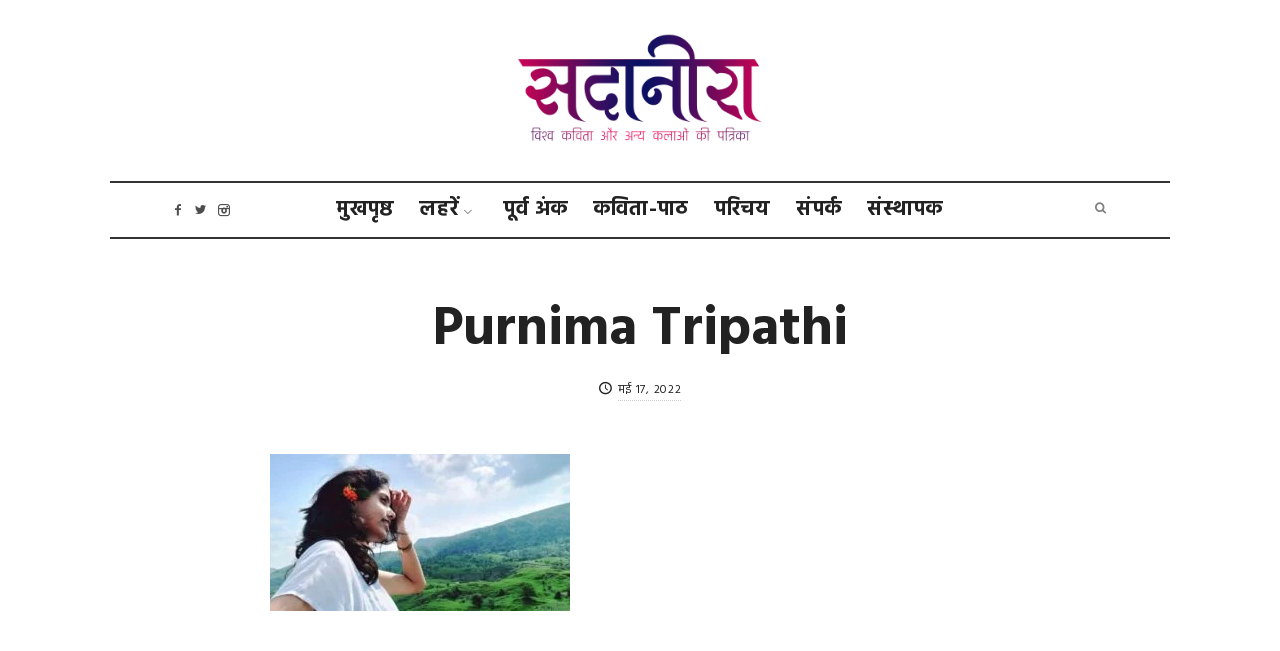

--- FILE ---
content_type: text/css
request_url: https://sadaneera.com/wp-content/themes/neera/css/768.css
body_size: 2592
content:

/* TABLETS */
@media screen and (min-width: 768px) {
	
	
	/*  --------------------------------------------
		BASE (@base) - base html elements
    -------------------------------------------- */
	
    /* ----- TYPOGRAPHY ----- */
	h1 {
		font-size: 48px;
		}
	h2 {
		font-size: 2em;
		}
	h3 {
		font-size: 1.4em;
		}
	h4 {
		font-size: 1.14em;
		}
	h5 {
		font-size: 1.0em;
		}
	p {
		margin: 0 0 1.4em 0;
		}
	ul,
	ol {
		margin: 1em 0 1.4em;
		}
		
	/* blockquote  */
	blockquote {
		max-width: 20em; margin-left: auto; margin-right: auto; font-size: 2.4em; line-height: 1.3;
		}
	blockquote.alignleft,
	blockquote.alignright {
		padding-bottom: 0; margin-bottom: 22px;
		}
	blockquote.alignleft {
		padding-right: 0; text-align: left;
		}
	blockquote.alignright {
		padding-left: 0; text-align: right;  
		}
	hr {
		margin: 4em 0;
		}
	
	/* FORMS */
	.input-text, 
	select,
	.uploader,
	.selector {
		max-width: 320px; 
		}
	textarea {
		min-height: 14em; max-width: 768px;
		}



	/*  --------------------------------------------
		LAYOUT (@layout) : layout styles
    -------------------------------------------- */

	.site-main {
		padding: 50px 0;
		}
	/* MIDDLE BOXED */
	.is-middle-boxed .site-main {
		margin-bottom: 70px;
		}
	.is-middle-boxed .top-content + .site-main {
		margin-top: 50px;
		}
		
	.hentry {
		margin-bottom: 2em; 
		}
    .entry-header {
        margin-bottom: 3em;
        }
	.entry-meta > span {
		margin-right: 16px;
		}
    
    /* FOOTER */
    .site-footer .site-info {
		padding: 22px 0;
        }
    /* Footer Subscribe */
	.footer-subscribe .layout-medium {
		padding: 3.8em 0;
		}
	.footer-subscribe h3 {
		font-size: 4.2em;
		}
	.footer-subscribe p:nth-child(n+2) {
		display: inline-block; margin-bottom: 0;
		}
	.footer-subscribe p:nth-child(2) {
		margin-right: 1.4em;
		}
	/* Footer Instagram - size: default or thumbnail = 12 column */
	.footer-insta ul li { 
		width: 8.333%;
		}
	/* instagram size : small = 8 column */
	.footer-insta .instagram-size-small li,
	.is-body-boxed .footer-insta ul li,
	.is-footer-boxed .footer-insta ul li {
		width: 12.5%;
		}
	/* instagram size : large = 6 column */
	.footer-insta .instagram-size-large li,
	.is-body-boxed .footer-insta .instagram-size-small li,
	.is-footer-boxed .footer-insta .instagram-size-small li {
		width: 16.66666666666667%;
		}
	/* instagram size : original = 4 column */
	.footer-insta .instagram-size-original li,
	.is-body-boxed .footer-insta .instagram-size-large li,
	.is-footer-boxed .footer-insta .instagram-size-large li  {
		width: 25%;
		}
	.is-body-boxed .footer-insta .instagram-size-original li,
	.is-footer-boxed .footer-insta .instagram-size-original li  {
		width: 33.33%;
		}
	

    /* SIDEBAR */
    /*.is-tablet-sidebar .with-sidebar { 
        float: left; width: 100%; margin-right: -240px;
        }
	.is-tablet-sidebar .with-sidebar .site-content {
		margin-right: 240px; padding-right: 30px;
		}
    .is-tablet-sidebar .sidebar { 
        float: left; width: 240px; margin-top: 0;
        }*/
	/* LEFT SIDEBAR */
	/*.is-tablet-sidebar.is-sidebar-left .with-sidebar {
		float: right; margin-left: -240px; margin-right: 0;
		}
	.is-tablet-sidebar.is-sidebar-left .with-sidebar .site-content {
		margin-left: 240px; margin-right: 0; padding-left: 30px; padding-right: 0;
		}
    .is-tablet-sidebar.is-sidebar-left .sidebar { 
        float: right;
        }*/
		
	/* WIDGET AREA */
	.widget-area .widget { 
		margin: 0 0 4.4em 0;
		}
	/* TOP10 Popular Posts Widget */
	.tptn_posts_widget img {
		max-height: 94px;
		}
	.tptn_title {
		margin-top: 0.3em;
		}
    
	
	/*  --------------------------------------------
		MODULES @modules : reusable styles
    -------------------------------------------- */
	
	/* OWL CAROUSEL */
	.owl-theme .owl-nav {
		display: block;
		}
		
	/* FEATURED AREA */
	.featured-area {
		margin-left: -5px; margin-right: -5px; margin-top: 5px;
		}
	.blocks { 
		margin: 0 -5px;
		}
	.block { 
		padding: 5px;
		}
	
	/* ratio 16: 9 */
	.ratio-16-9 .post-wrap {
		padding-top: 56.25%;
		}
	/* ratio-16-9 post-slider height align fix */
	.ratio-16-9 .post-slider .post-wrap {
		padding-top: 57.25%;
		}
		
	/* INTRO */	
	.intro {
		margin-left: 5px; margin-right: 5px;
		}
	.intro-text {
		width: 70%; 
		}
	
	/* SECTION TITLE */
	.section-title {
		margin-bottom: 40px !important;
		}
	
	
	
	/*  --------------------------------------------
		BLOG (@blog) - blog related styles
    -------------------------------------------- */
	
	/* CATEGORY PAGE */	
	.archive-header .entry-title {
		font-size: 2.3em;
		}
	
	/* BLOG REGULAR */
	.blog-regular .entry-header {
		margin-bottom: 2em;
		}
	.blog-regular .entry-title { 
		font-size: 2.4em;
		}
		
	/* BLOG LIST */
	.blog-list .hentry {
		margin-bottom: 3em;
		}
	.blog-list .hentry-middle {
		padding: 2em 3em;
		}
	.blog-list .entry-content {
		display: block;
		}
	.blog-list .featured-image {
		padding-top: 41%;
		}
	
	/* BLOG CIRCLES */
	.blog-circles .hentry-middle {
		padding: 1em 3em 0em;
		}
	.blog-circles .hentry:not(:hover) .featured-image {
		border-radius: 50%; -webkit-transform: scale(1.2) translateX(-16px) translateY(-30px); transform: scale(1.2) translateX(-16px) translateY(-30px);
		}
	.blog-circles .hentry:nth-child(even):not(:hover) .featured-image {
		float: right; -webkit-transform: scale(1.2) translateX(16px) translateY(30px); transform: scale(1.2) translateX(16px) translateY(30px);
		}
	
	/* BLOG GRID */
	.blog-grid .hentry {
		width: 50%; float: left;
		}

	/* BLOG SIMPLE */
	.blog-simple {
		margin-bottom: 2em;
		}
	.blog-simple .hentry {
		height: 92px;
		}
	.blog-simple .hentry-left {
		width: 92px; height: 92px;
		}
	.blog-simple .hentry-middle {
		margin-left: 120px;
		}
	.blog-simple .entry-date {
		padding-top: 28px;
		}
	.blog-simple .entry-title {
		font-size: 25px;
		}
	.blog-simple .day {
		font-size: 33px;
		}
	
	/* BLOG SINGLE */
	.single .hentry > .entry-title {
		width: 80%; margin-left: auto; margin-right: auto;
		}
	html:not(.is-single-post-title-with-margins) .top-content-single .post-header-classic .entry-header {
		padding: 40px 0;
		}
	
	/* SINGLE POST OVERLAY */
	.top-content-single .post-wrap {
		padding-top: 50%;
		}
    
    /* SOCIAL FEED & FLICKR WIDGET */
    .social-feed ul li,
	.flickr_badge_image { 
        width: 50%;
        }
    .social-feed ul li img,
	.flickr_badge_image img { 
        width: 100%; max-width: none;
        }
	
    /* PAGINATION */
    .navigation {
        letter-spacing: 2px;
        }
	.comment-nav {
		margin: 3em 0 6em;
		}
	
	/* RELATED POSTS */
	.related-posts {
		padding: 2em 0;
		}
	.related-posts .block {
		width: 33.33%; float: left;
		}
	.related-post.post-classic {
		padding-bottom: 0;
		}
    
	/* NAV SINGLE */	
	.nav-single > div { 
		float: left; width: 50%; 
		}
        
    /* ABOUT THE AUTHOR */
    .about-author {
        margin: 3em 0;
        }
	.is-about-author-boxed .author-bio,
	.is-about-author-boxed-dark .author-bio,
	.is-about-author-border .author-bio,
	.is-about-author-border-arrow .author-bio {
		padding: 2em 2em 1.1em;
		}
    .author-img {
        width: 116px;
        }
	.author-info {
		margin-left: 142px;
		}
	
	/* COMMENTS */
    .commentlist {
        padding-bottom: 2em;
        }
    .comment-meta img {
        max-width: 76px; position: absolute; top: 20px; left: 0;
        }
	/* BOXED */
    .is-comments-boxed .comments-area article {
        padding: 1.6em 2.4em;
        }
    .is-comments-boxed .comment-meta img {
        top: 20px; left: 24px;
        }
	/* BOXED IMAGE OUT */
	.is-comments-image-out .comment-meta img  {
		left: -36px;
		}
	.is-comments-image-out .comment-meta, 
	.is-comments-image-out .comment-content {
		margin-left: 32px;
		}

    .comment-meta,
    .comment-content {
        margin-left: 92px;
        }
    .comments-area ol ol,
	.comments-area ol #respond {
        margin-left: 8%;
        }
    .comments-area ol ol ol,
	.comments-area ol ol #respond {
        margin-left: 4%;
        }
	.comment-content p {
		font-size: 13px;
		}
	.bypostauthor > article:before {
    	font-size: 68px; right: 34px;
		}
    
    /* COMMENT FORM */
	#respond {
		margin: 3em 0;
		}
	/* BOXED */
	.is-comment-form-boxed #respond {
		padding: 3em;
		}
		
    #respond form p { 
        margin-bottom: 0; 
        }
    .comment-form-author,
    .comment-form-email,
    .comment-form-url{
        float: left; width: 30%; margin-right: 3%;
        }
    .comment-form-url {
        width: 34%; margin-right: 0;
        }
    .form-allowed-tags,
    .form-submit { 
        clear: left; 
        }
    .form-submit {
        padding-top: 2em;
        }
	
    /* post format: status  */
    .format-status .entry-content > p:first-child {
        font-size: 1.1em; padding: 1em 1.8em;
        }	
	
	/*  --------------------------------------------
		SHOP (@shop) - shop related styles
    -------------------------------------------- */
	.shop-filters {
		overflow: hidden;
		}
	.shop-filters .woocommerce-result-count {
		float: left; margin: 0; padding-top: 20px; font-size: 12px; letter-spacing: .02em;
		}
	.shop-filters select {
		float: right; width: auto; max-width: none; border: 0; direction: rtl;
		}
	.woocommerce .product .entry-meta span.price {
		font-size: 13px;
		}
	.woocommerce .product .price del {
		color: #daa4a4; margin-right: 16px;
		}
	
	/* SHOP SINGLE */
	.woocommerce #content div.product div.images, 
	.woocommerce div.product div.images, 
	.woocommerce-page #content div.product div.images, 
	.woocommerce-page div.product div.images {
   	 	width: 46%;
		}
	.woocommerce .panel h2 {
		font-size: 1.8em;
		}

	/* Reviews */
	.woocommerce #reviews #comments ol.commentlist li img.avatar {
		width: 60px; height: 60px;
		}
	.woocommerce #reviews #comments ol.commentlist li .comment-text.comment-text {
		margin-left: 78px; padding: 20px 30px;
		}
	
	/* CART */
	.woocommerce table.shop_table {
		border-top: 0;
		}
	
	/* MY ACCOUNT */
	.woocommerce-MyAccount-navigation ul {
    	margin: 0;
		}
	.woocommerce-account .woocommerce-MyAccount-navigation {
    	width: 150px; position: absolute;
		}
	.woocommerce-account .woocommerce-MyAccount-content {
		float: left; width: 100%; padding-left: 210px; min-height: 320px;
		}
	.woocommerce-MyAccount-navigation ul li,
	.woocommerce-MyAccount-navigation ul li a {
		display: block; margin-bottom: -1px;
		}
	.woocommerce-MyAccount-navigation ul li a {
		padding: 16px 24px;
		}	
	
	/* PORTFOLIO */
	.type-portfolio.hentry p {
		margin-bottom: 2.4em;
		}
		
	
}


/* TABLET ONLY */
@media screen and (min-width: 768px) and (max-width:991px) {
	
	/* FEATURED AREA */
	.slider-box .post-wrap {
		padding-top: 56.25%;
		}
		
}